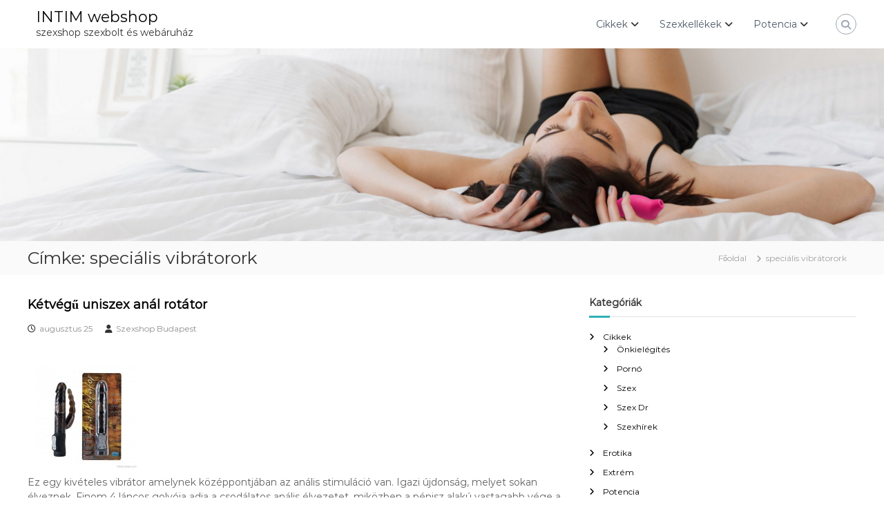

--- FILE ---
content_type: text/html; charset=UTF-8
request_url: https://intimwebshop.net/tag/specialis-vibratorork/
body_size: 14443
content:
<!DOCTYPE html>
<html lang="hu" prefix="og: https://ogp.me/ns#">
<head>
<meta charset="UTF-8">
<meta name="viewport" content="width=device-width, initial-scale=1">
<link rel="profile" href="https://gmpg.org/xfn/11">


<!-- Search Engine Optimization by Rank Math - https://rankmath.com/ -->
<title>speciális vibrátorork - INTIM webshop</title>
<meta name="robots" content="follow, noindex"/>
<meta property="og:locale" content="hu_HU" />
<meta property="og:type" content="article" />
<meta property="og:title" content="speciális vibrátorork - INTIM webshop" />
<meta property="og:url" content="https://intimwebshop.net/tag/specialis-vibratorork/" />
<meta property="og:site_name" content="INTIM webshop" />
<meta name="twitter:card" content="summary_large_image" />
<meta name="twitter:title" content="speciális vibrátorork - INTIM webshop" />
<meta name="twitter:label1" content="Bejegyzések" />
<meta name="twitter:data1" content="1" />
<script type="application/ld+json" class="rank-math-schema">{"@context":"https://schema.org","@graph":[{"@type":"Person","@id":"https://intimwebshop.net/#person","name":"INTIM webshop"},{"@type":"WebSite","@id":"https://intimwebshop.net/#website","url":"https://intimwebshop.net","name":"INTIM webshop","publisher":{"@id":"https://intimwebshop.net/#person"},"inLanguage":"hu"},{"@type":"CollectionPage","@id":"https://intimwebshop.net/tag/specialis-vibratorork/#webpage","url":"https://intimwebshop.net/tag/specialis-vibratorork/","name":"speci\u00e1lis vibr\u00e1torork - INTIM webshop","isPartOf":{"@id":"https://intimwebshop.net/#website"},"inLanguage":"hu"}]}</script>
<!-- /Rank Math WordPress SEO plugin -->

<link rel="alternate" type="application/rss+xml" title="INTIM webshop &raquo; hírcsatorna" href="https://intimwebshop.net/feed/" />
<link rel="alternate" type="application/rss+xml" title="INTIM webshop &raquo; hozzászólás hírcsatorna" href="https://intimwebshop.net/comments/feed/" />
<link rel="alternate" type="application/rss+xml" title="INTIM webshop &raquo; speciális vibrátorork címke hírcsatorna" href="https://intimwebshop.net/tag/specialis-vibratorork/feed/" />
<style id='wp-img-auto-sizes-contain-inline-css' type='text/css'>
img:is([sizes=auto i],[sizes^="auto," i]){contain-intrinsic-size:3000px 1500px}
/*# sourceURL=wp-img-auto-sizes-contain-inline-css */
</style>

<style id='wp-emoji-styles-inline-css' type='text/css'>

	img.wp-smiley, img.emoji {
		display: inline !important;
		border: none !important;
		box-shadow: none !important;
		height: 1em !important;
		width: 1em !important;
		margin: 0 0.07em !important;
		vertical-align: -0.1em !important;
		background: none !important;
		padding: 0 !important;
	}
/*# sourceURL=wp-emoji-styles-inline-css */
</style>
<link rel='stylesheet' id='wp-block-library-css' href='https://intimwebshop.net/wp-includes/css/dist/block-library/style.min.css?ver=6.9' type='text/css' media='all' />
<style id='global-styles-inline-css' type='text/css'>
:root{--wp--preset--aspect-ratio--square: 1;--wp--preset--aspect-ratio--4-3: 4/3;--wp--preset--aspect-ratio--3-4: 3/4;--wp--preset--aspect-ratio--3-2: 3/2;--wp--preset--aspect-ratio--2-3: 2/3;--wp--preset--aspect-ratio--16-9: 16/9;--wp--preset--aspect-ratio--9-16: 9/16;--wp--preset--color--black: #000000;--wp--preset--color--cyan-bluish-gray: #abb8c3;--wp--preset--color--white: #ffffff;--wp--preset--color--pale-pink: #f78da7;--wp--preset--color--vivid-red: #cf2e2e;--wp--preset--color--luminous-vivid-orange: #ff6900;--wp--preset--color--luminous-vivid-amber: #fcb900;--wp--preset--color--light-green-cyan: #7bdcb5;--wp--preset--color--vivid-green-cyan: #00d084;--wp--preset--color--pale-cyan-blue: #8ed1fc;--wp--preset--color--vivid-cyan-blue: #0693e3;--wp--preset--color--vivid-purple: #9b51e0;--wp--preset--gradient--vivid-cyan-blue-to-vivid-purple: linear-gradient(135deg,rgb(6,147,227) 0%,rgb(155,81,224) 100%);--wp--preset--gradient--light-green-cyan-to-vivid-green-cyan: linear-gradient(135deg,rgb(122,220,180) 0%,rgb(0,208,130) 100%);--wp--preset--gradient--luminous-vivid-amber-to-luminous-vivid-orange: linear-gradient(135deg,rgb(252,185,0) 0%,rgb(255,105,0) 100%);--wp--preset--gradient--luminous-vivid-orange-to-vivid-red: linear-gradient(135deg,rgb(255,105,0) 0%,rgb(207,46,46) 100%);--wp--preset--gradient--very-light-gray-to-cyan-bluish-gray: linear-gradient(135deg,rgb(238,238,238) 0%,rgb(169,184,195) 100%);--wp--preset--gradient--cool-to-warm-spectrum: linear-gradient(135deg,rgb(74,234,220) 0%,rgb(151,120,209) 20%,rgb(207,42,186) 40%,rgb(238,44,130) 60%,rgb(251,105,98) 80%,rgb(254,248,76) 100%);--wp--preset--gradient--blush-light-purple: linear-gradient(135deg,rgb(255,206,236) 0%,rgb(152,150,240) 100%);--wp--preset--gradient--blush-bordeaux: linear-gradient(135deg,rgb(254,205,165) 0%,rgb(254,45,45) 50%,rgb(107,0,62) 100%);--wp--preset--gradient--luminous-dusk: linear-gradient(135deg,rgb(255,203,112) 0%,rgb(199,81,192) 50%,rgb(65,88,208) 100%);--wp--preset--gradient--pale-ocean: linear-gradient(135deg,rgb(255,245,203) 0%,rgb(182,227,212) 50%,rgb(51,167,181) 100%);--wp--preset--gradient--electric-grass: linear-gradient(135deg,rgb(202,248,128) 0%,rgb(113,206,126) 100%);--wp--preset--gradient--midnight: linear-gradient(135deg,rgb(2,3,129) 0%,rgb(40,116,252) 100%);--wp--preset--font-size--small: 13px;--wp--preset--font-size--medium: 20px;--wp--preset--font-size--large: 36px;--wp--preset--font-size--x-large: 42px;--wp--preset--spacing--20: 0.44rem;--wp--preset--spacing--30: 0.67rem;--wp--preset--spacing--40: 1rem;--wp--preset--spacing--50: 1.5rem;--wp--preset--spacing--60: 2.25rem;--wp--preset--spacing--70: 3.38rem;--wp--preset--spacing--80: 5.06rem;--wp--preset--shadow--natural: 6px 6px 9px rgba(0, 0, 0, 0.2);--wp--preset--shadow--deep: 12px 12px 50px rgba(0, 0, 0, 0.4);--wp--preset--shadow--sharp: 6px 6px 0px rgba(0, 0, 0, 0.2);--wp--preset--shadow--outlined: 6px 6px 0px -3px rgb(255, 255, 255), 6px 6px rgb(0, 0, 0);--wp--preset--shadow--crisp: 6px 6px 0px rgb(0, 0, 0);}:where(.is-layout-flex){gap: 0.5em;}:where(.is-layout-grid){gap: 0.5em;}body .is-layout-flex{display: flex;}.is-layout-flex{flex-wrap: wrap;align-items: center;}.is-layout-flex > :is(*, div){margin: 0;}body .is-layout-grid{display: grid;}.is-layout-grid > :is(*, div){margin: 0;}:where(.wp-block-columns.is-layout-flex){gap: 2em;}:where(.wp-block-columns.is-layout-grid){gap: 2em;}:where(.wp-block-post-template.is-layout-flex){gap: 1.25em;}:where(.wp-block-post-template.is-layout-grid){gap: 1.25em;}.has-black-color{color: var(--wp--preset--color--black) !important;}.has-cyan-bluish-gray-color{color: var(--wp--preset--color--cyan-bluish-gray) !important;}.has-white-color{color: var(--wp--preset--color--white) !important;}.has-pale-pink-color{color: var(--wp--preset--color--pale-pink) !important;}.has-vivid-red-color{color: var(--wp--preset--color--vivid-red) !important;}.has-luminous-vivid-orange-color{color: var(--wp--preset--color--luminous-vivid-orange) !important;}.has-luminous-vivid-amber-color{color: var(--wp--preset--color--luminous-vivid-amber) !important;}.has-light-green-cyan-color{color: var(--wp--preset--color--light-green-cyan) !important;}.has-vivid-green-cyan-color{color: var(--wp--preset--color--vivid-green-cyan) !important;}.has-pale-cyan-blue-color{color: var(--wp--preset--color--pale-cyan-blue) !important;}.has-vivid-cyan-blue-color{color: var(--wp--preset--color--vivid-cyan-blue) !important;}.has-vivid-purple-color{color: var(--wp--preset--color--vivid-purple) !important;}.has-black-background-color{background-color: var(--wp--preset--color--black) !important;}.has-cyan-bluish-gray-background-color{background-color: var(--wp--preset--color--cyan-bluish-gray) !important;}.has-white-background-color{background-color: var(--wp--preset--color--white) !important;}.has-pale-pink-background-color{background-color: var(--wp--preset--color--pale-pink) !important;}.has-vivid-red-background-color{background-color: var(--wp--preset--color--vivid-red) !important;}.has-luminous-vivid-orange-background-color{background-color: var(--wp--preset--color--luminous-vivid-orange) !important;}.has-luminous-vivid-amber-background-color{background-color: var(--wp--preset--color--luminous-vivid-amber) !important;}.has-light-green-cyan-background-color{background-color: var(--wp--preset--color--light-green-cyan) !important;}.has-vivid-green-cyan-background-color{background-color: var(--wp--preset--color--vivid-green-cyan) !important;}.has-pale-cyan-blue-background-color{background-color: var(--wp--preset--color--pale-cyan-blue) !important;}.has-vivid-cyan-blue-background-color{background-color: var(--wp--preset--color--vivid-cyan-blue) !important;}.has-vivid-purple-background-color{background-color: var(--wp--preset--color--vivid-purple) !important;}.has-black-border-color{border-color: var(--wp--preset--color--black) !important;}.has-cyan-bluish-gray-border-color{border-color: var(--wp--preset--color--cyan-bluish-gray) !important;}.has-white-border-color{border-color: var(--wp--preset--color--white) !important;}.has-pale-pink-border-color{border-color: var(--wp--preset--color--pale-pink) !important;}.has-vivid-red-border-color{border-color: var(--wp--preset--color--vivid-red) !important;}.has-luminous-vivid-orange-border-color{border-color: var(--wp--preset--color--luminous-vivid-orange) !important;}.has-luminous-vivid-amber-border-color{border-color: var(--wp--preset--color--luminous-vivid-amber) !important;}.has-light-green-cyan-border-color{border-color: var(--wp--preset--color--light-green-cyan) !important;}.has-vivid-green-cyan-border-color{border-color: var(--wp--preset--color--vivid-green-cyan) !important;}.has-pale-cyan-blue-border-color{border-color: var(--wp--preset--color--pale-cyan-blue) !important;}.has-vivid-cyan-blue-border-color{border-color: var(--wp--preset--color--vivid-cyan-blue) !important;}.has-vivid-purple-border-color{border-color: var(--wp--preset--color--vivid-purple) !important;}.has-vivid-cyan-blue-to-vivid-purple-gradient-background{background: var(--wp--preset--gradient--vivid-cyan-blue-to-vivid-purple) !important;}.has-light-green-cyan-to-vivid-green-cyan-gradient-background{background: var(--wp--preset--gradient--light-green-cyan-to-vivid-green-cyan) !important;}.has-luminous-vivid-amber-to-luminous-vivid-orange-gradient-background{background: var(--wp--preset--gradient--luminous-vivid-amber-to-luminous-vivid-orange) !important;}.has-luminous-vivid-orange-to-vivid-red-gradient-background{background: var(--wp--preset--gradient--luminous-vivid-orange-to-vivid-red) !important;}.has-very-light-gray-to-cyan-bluish-gray-gradient-background{background: var(--wp--preset--gradient--very-light-gray-to-cyan-bluish-gray) !important;}.has-cool-to-warm-spectrum-gradient-background{background: var(--wp--preset--gradient--cool-to-warm-spectrum) !important;}.has-blush-light-purple-gradient-background{background: var(--wp--preset--gradient--blush-light-purple) !important;}.has-blush-bordeaux-gradient-background{background: var(--wp--preset--gradient--blush-bordeaux) !important;}.has-luminous-dusk-gradient-background{background: var(--wp--preset--gradient--luminous-dusk) !important;}.has-pale-ocean-gradient-background{background: var(--wp--preset--gradient--pale-ocean) !important;}.has-electric-grass-gradient-background{background: var(--wp--preset--gradient--electric-grass) !important;}.has-midnight-gradient-background{background: var(--wp--preset--gradient--midnight) !important;}.has-small-font-size{font-size: var(--wp--preset--font-size--small) !important;}.has-medium-font-size{font-size: var(--wp--preset--font-size--medium) !important;}.has-large-font-size{font-size: var(--wp--preset--font-size--large) !important;}.has-x-large-font-size{font-size: var(--wp--preset--font-size--x-large) !important;}
/*# sourceURL=global-styles-inline-css */
</style>

<style id='classic-theme-styles-inline-css' type='text/css'>
/*! This file is auto-generated */
.wp-block-button__link{color:#fff;background-color:#32373c;border-radius:9999px;box-shadow:none;text-decoration:none;padding:calc(.667em + 2px) calc(1.333em + 2px);font-size:1.125em}.wp-block-file__button{background:#32373c;color:#fff;text-decoration:none}
/*# sourceURL=/wp-includes/css/classic-themes.min.css */
</style>
<link rel='stylesheet' id='font-awesome-4-css' href='https://intimwebshop.net/wp-content/themes/flash/css/v4-shims.min.css?ver=4.7.0' type='text/css' media='all' />
<link rel='stylesheet' id='font-awesome-all-css' href='https://intimwebshop.net/wp-content/themes/flash/css/all.min.css?ver=6.7.2' type='text/css' media='all' />
<link rel='stylesheet' id='font-awesome-solid-css' href='https://intimwebshop.net/wp-content/themes/flash/css/solid.min.css?ver=6.7.2' type='text/css' media='all' />
<link rel='stylesheet' id='font-awesome-regular-css' href='https://intimwebshop.net/wp-content/themes/flash/css/regular.min.css?ver=6.7.2' type='text/css' media='all' />
<link rel='stylesheet' id='font-awesome-brands-css' href='https://intimwebshop.net/wp-content/themes/flash/css/brands.min.css?ver=6.7.2' type='text/css' media='all' />
<link rel='stylesheet' id='flash-style-css' href='https://intimwebshop.net/wp-content/themes/flash/style.css?ver=6.9' type='text/css' media='all' />
<link rel='stylesheet' id='responsive-css' href='https://intimwebshop.net/wp-content/themes/flash/css/responsive.min.css?ver=6.9' type='text/css' media='' />
<script type="text/javascript" src="https://intimwebshop.net/wp-includes/js/jquery/jquery.min.js?ver=3.7.1" id="jquery-core-js"></script>
<script type="text/javascript" src="https://intimwebshop.net/wp-includes/js/jquery/jquery-migrate.min.js?ver=3.4.1" id="jquery-migrate-js"></script>
<link rel="https://api.w.org/" href="https://intimwebshop.net/wp-json/" /><link rel="alternate" title="JSON" type="application/json" href="https://intimwebshop.net/wp-json/wp/v2/tags/14054" /><link rel="EditURI" type="application/rsd+xml" title="RSD" href="https://intimwebshop.net/xmlrpc.php?rsd" />
<meta name="generator" content="WordPress 6.9" />
<link rel="icon" href="https://intimwebshop.net/wp-content/uploads/intim-shop-ikon-150x150.png" sizes="32x32" />
<link rel="icon" href="https://intimwebshop.net/wp-content/uploads/intim-shop-ikon-300x300.png" sizes="192x192" />
<link rel="apple-touch-icon" href="https://intimwebshop.net/wp-content/uploads/intim-shop-ikon-300x300.png" />
<meta name="msapplication-TileImage" content="https://intimwebshop.net/wp-content/uploads/intim-shop-ikon-300x300.png" />
<style id="kirki-inline-styles">body{font-family:Montserrat;font-weight:400;}/* cyrillic-ext */
@font-face {
  font-family: 'Montserrat';
  font-style: normal;
  font-weight: 400;
  font-display: swap;
  src: url(https://intimwebshop.net/wp-content/fonts/montserrat/font) format('woff');
  unicode-range: U+0460-052F, U+1C80-1C8A, U+20B4, U+2DE0-2DFF, U+A640-A69F, U+FE2E-FE2F;
}
/* cyrillic */
@font-face {
  font-family: 'Montserrat';
  font-style: normal;
  font-weight: 400;
  font-display: swap;
  src: url(https://intimwebshop.net/wp-content/fonts/montserrat/font) format('woff');
  unicode-range: U+0301, U+0400-045F, U+0490-0491, U+04B0-04B1, U+2116;
}
/* vietnamese */
@font-face {
  font-family: 'Montserrat';
  font-style: normal;
  font-weight: 400;
  font-display: swap;
  src: url(https://intimwebshop.net/wp-content/fonts/montserrat/font) format('woff');
  unicode-range: U+0102-0103, U+0110-0111, U+0128-0129, U+0168-0169, U+01A0-01A1, U+01AF-01B0, U+0300-0301, U+0303-0304, U+0308-0309, U+0323, U+0329, U+1EA0-1EF9, U+20AB;
}
/* latin-ext */
@font-face {
  font-family: 'Montserrat';
  font-style: normal;
  font-weight: 400;
  font-display: swap;
  src: url(https://intimwebshop.net/wp-content/fonts/montserrat/font) format('woff');
  unicode-range: U+0100-02BA, U+02BD-02C5, U+02C7-02CC, U+02CE-02D7, U+02DD-02FF, U+0304, U+0308, U+0329, U+1D00-1DBF, U+1E00-1E9F, U+1EF2-1EFF, U+2020, U+20A0-20AB, U+20AD-20C0, U+2113, U+2C60-2C7F, U+A720-A7FF;
}
/* latin */
@font-face {
  font-family: 'Montserrat';
  font-style: normal;
  font-weight: 400;
  font-display: swap;
  src: url(https://intimwebshop.net/wp-content/fonts/montserrat/font) format('woff');
  unicode-range: U+0000-00FF, U+0131, U+0152-0153, U+02BB-02BC, U+02C6, U+02DA, U+02DC, U+0304, U+0308, U+0329, U+2000-206F, U+20AC, U+2122, U+2191, U+2193, U+2212, U+2215, U+FEFF, U+FFFD;
}/* cyrillic-ext */
@font-face {
  font-family: 'Montserrat';
  font-style: normal;
  font-weight: 400;
  font-display: swap;
  src: url(https://intimwebshop.net/wp-content/fonts/montserrat/font) format('woff');
  unicode-range: U+0460-052F, U+1C80-1C8A, U+20B4, U+2DE0-2DFF, U+A640-A69F, U+FE2E-FE2F;
}
/* cyrillic */
@font-face {
  font-family: 'Montserrat';
  font-style: normal;
  font-weight: 400;
  font-display: swap;
  src: url(https://intimwebshop.net/wp-content/fonts/montserrat/font) format('woff');
  unicode-range: U+0301, U+0400-045F, U+0490-0491, U+04B0-04B1, U+2116;
}
/* vietnamese */
@font-face {
  font-family: 'Montserrat';
  font-style: normal;
  font-weight: 400;
  font-display: swap;
  src: url(https://intimwebshop.net/wp-content/fonts/montserrat/font) format('woff');
  unicode-range: U+0102-0103, U+0110-0111, U+0128-0129, U+0168-0169, U+01A0-01A1, U+01AF-01B0, U+0300-0301, U+0303-0304, U+0308-0309, U+0323, U+0329, U+1EA0-1EF9, U+20AB;
}
/* latin-ext */
@font-face {
  font-family: 'Montserrat';
  font-style: normal;
  font-weight: 400;
  font-display: swap;
  src: url(https://intimwebshop.net/wp-content/fonts/montserrat/font) format('woff');
  unicode-range: U+0100-02BA, U+02BD-02C5, U+02C7-02CC, U+02CE-02D7, U+02DD-02FF, U+0304, U+0308, U+0329, U+1D00-1DBF, U+1E00-1E9F, U+1EF2-1EFF, U+2020, U+20A0-20AB, U+20AD-20C0, U+2113, U+2C60-2C7F, U+A720-A7FF;
}
/* latin */
@font-face {
  font-family: 'Montserrat';
  font-style: normal;
  font-weight: 400;
  font-display: swap;
  src: url(https://intimwebshop.net/wp-content/fonts/montserrat/font) format('woff');
  unicode-range: U+0000-00FF, U+0131, U+0152-0153, U+02BB-02BC, U+02C6, U+02DA, U+02DC, U+0304, U+0308, U+0329, U+2000-206F, U+20AC, U+2122, U+2191, U+2193, U+2212, U+2215, U+FEFF, U+FFFD;
}/* cyrillic-ext */
@font-face {
  font-family: 'Montserrat';
  font-style: normal;
  font-weight: 400;
  font-display: swap;
  src: url(https://intimwebshop.net/wp-content/fonts/montserrat/font) format('woff');
  unicode-range: U+0460-052F, U+1C80-1C8A, U+20B4, U+2DE0-2DFF, U+A640-A69F, U+FE2E-FE2F;
}
/* cyrillic */
@font-face {
  font-family: 'Montserrat';
  font-style: normal;
  font-weight: 400;
  font-display: swap;
  src: url(https://intimwebshop.net/wp-content/fonts/montserrat/font) format('woff');
  unicode-range: U+0301, U+0400-045F, U+0490-0491, U+04B0-04B1, U+2116;
}
/* vietnamese */
@font-face {
  font-family: 'Montserrat';
  font-style: normal;
  font-weight: 400;
  font-display: swap;
  src: url(https://intimwebshop.net/wp-content/fonts/montserrat/font) format('woff');
  unicode-range: U+0102-0103, U+0110-0111, U+0128-0129, U+0168-0169, U+01A0-01A1, U+01AF-01B0, U+0300-0301, U+0303-0304, U+0308-0309, U+0323, U+0329, U+1EA0-1EF9, U+20AB;
}
/* latin-ext */
@font-face {
  font-family: 'Montserrat';
  font-style: normal;
  font-weight: 400;
  font-display: swap;
  src: url(https://intimwebshop.net/wp-content/fonts/montserrat/font) format('woff');
  unicode-range: U+0100-02BA, U+02BD-02C5, U+02C7-02CC, U+02CE-02D7, U+02DD-02FF, U+0304, U+0308, U+0329, U+1D00-1DBF, U+1E00-1E9F, U+1EF2-1EFF, U+2020, U+20A0-20AB, U+20AD-20C0, U+2113, U+2C60-2C7F, U+A720-A7FF;
}
/* latin */
@font-face {
  font-family: 'Montserrat';
  font-style: normal;
  font-weight: 400;
  font-display: swap;
  src: url(https://intimwebshop.net/wp-content/fonts/montserrat/font) format('woff');
  unicode-range: U+0000-00FF, U+0131, U+0152-0153, U+02BB-02BC, U+02C6, U+02DA, U+02DC, U+0304, U+0308, U+0329, U+2000-206F, U+20AC, U+2122, U+2191, U+2193, U+2212, U+2215, U+FEFF, U+FFFD;
}</style></head>

<body class="archive tag tag-specialis-vibratorork tag-14054 wp-embed-responsive wp-theme-flash group-blog hfeed left-logo-right-menu right-sidebar classic-layout">


<div id="preloader-background">
	<div id="spinners">
		<div id="preloader">
			<span></span>
			<span></span>
			<span></span>
			<span></span>
			<span></span>
		</div>
	</div>
</div>


<div id="page" class="site">
	<a class="skip-link screen-reader-text" href="#content">Ugrás a tartalomra</a>

	
	<header id="masthead" class="site-header" role="banner">
		
		<div class="header-bottom">
			<div class="tg-container">

				<div class="logo">
					
					<div class="logo-text site-branding">
													<p class="site-title"><a href="https://intimwebshop.net/" rel="home">INTIM webshop</a></p>
													<p class="site-description">szexshop szexbolt és webáruház</p>
											</div>
				</div>
				<div class="site-navigation-wrapper">
					<nav id="site-navigation" class="main-navigation" role="navigation">
						<div class="menu-toggle">
							<i class="fa fa-bars"></i>
						</div>
						<div class="menu-ujmenu-container"><ul id="primary-menu" class="menu"><li id="menu-item-1247488" class="menu-item menu-item-type-taxonomy menu-item-object-category menu-item-has-children menu-item-1247488"><a href="https://intimwebshop.net/category/cikkek-hirek/">Cikkek</a>
<ul class="sub-menu">
	<li id="menu-item-1247501" class="menu-item menu-item-type-custom menu-item-object-custom menu-item-1247501"><a href="https://intimwebshop.net/category/cikkek-hirek/szexhir/">Szexhírek</a></li>
	<li id="menu-item-1247502" class="menu-item menu-item-type-custom menu-item-object-custom menu-item-1247502"><a href="https://intimwebshop.net/category/cikkek-hirek/szex-dr/">Szex Dr</a></li>
	<li id="menu-item-1247503" class="menu-item menu-item-type-custom menu-item-object-custom menu-item-1247503"><a href="https://intimwebshop.net/category/cikkek-hirek/szex-porno/">Szex</a></li>
	<li id="menu-item-1247504" class="menu-item menu-item-type-custom menu-item-object-custom menu-item-1247504"><a href="https://intimwebshop.net/category/cikkek-hirek/porno/">Pornó</a></li>
</ul>
</li>
<li id="menu-item-1247489" class="menu-item menu-item-type-taxonomy menu-item-object-category menu-item-has-children menu-item-1247489"><a href="https://intimwebshop.net/category/szexkellekek/">Szexkellékek</a>
<ul class="sub-menu">
	<li id="menu-item-1247490" class="menu-item menu-item-type-taxonomy menu-item-object-category menu-item-1247490"><a href="https://intimwebshop.net/category/szexkellekek/popsi-izgatok/">Popsi izgatók</a></li>
	<li id="menu-item-1247491" class="menu-item menu-item-type-taxonomy menu-item-object-category menu-item-1247491"><a href="https://intimwebshop.net/category/szexkellekek/sikosito-2/">Sikosító</a></li>
	<li id="menu-item-1247492" class="menu-item menu-item-type-taxonomy menu-item-object-category menu-item-1247492"><a href="https://intimwebshop.net/category/szexkellekek/szado-mazo/">Szadó mazó</a></li>
	<li id="menu-item-1247493" class="menu-item menu-item-type-taxonomy menu-item-object-category menu-item-1247493"><a href="https://intimwebshop.net/category/szexkellekek/szex-baba/">Szexbaba</a></li>
	<li id="menu-item-1247494" class="menu-item menu-item-type-taxonomy menu-item-object-category menu-item-1247494"><a href="https://intimwebshop.net/category/szexkellekek/szexi-ruhak-2/">Szexi ruhák</a></li>
	<li id="menu-item-1247495" class="menu-item menu-item-type-taxonomy menu-item-object-category menu-item-1247495"><a href="https://intimwebshop.net/category/szexkellekek/vaginak-2/">Vaginák</a></li>
	<li id="menu-item-1247496" class="menu-item menu-item-type-taxonomy menu-item-object-category menu-item-1247496"><a href="https://intimwebshop.net/category/szexkellekek/vibratorok-dildok/">Vibrátorok</a></li>
</ul>
</li>
<li id="menu-item-1247497" class="menu-item menu-item-type-taxonomy menu-item-object-category menu-item-has-children menu-item-1247497"><a href="https://intimwebshop.net/category/potencia-2/">Potencia</a>
<ul class="sub-menu">
	<li id="menu-item-1247499" class="menu-item menu-item-type-taxonomy menu-item-object-category menu-item-1247499"><a href="https://intimwebshop.net/category/potencia-2/potencianovelok-2/">Potencianövelők</a></li>
	<li id="menu-item-1247500" class="menu-item menu-item-type-taxonomy menu-item-object-category menu-item-1247500"><a href="https://intimwebshop.net/category/potencia-2/vakumpumpak/">Vákumpumpák</a></li>
</ul>
</li>
</ul></div>					</nav><!-- #site-navigation -->

					
									</div>

				<div class="header-action-container">
					
										<div class="search-wrap">
						<div class="search-icon">
							<i class="fa fa-search"></i>
						</div>
						<div class="search-box">
							
<form role="search" method="get" class="searchform" action="https://intimwebshop.net/">
	<label>
		<span class="screen-reader-text">Keresés:</span>
		<input type="search" class="search-field" placeholder="Keresés &hellip;" value="" name="s" />
	</label>
	<button type="submit" class="search-submit btn search-btn"><span class="screen-reader-text">Keresés</span><i class="fa fa-search"></i></button>
</form>
						</div>
					</div>
									</div>
			</div>
		</div>
	</header><!-- #masthead -->

	
	<div id="wp-custom-header" class="wp-custom-header"><img src="https://intimwebshop.net/wp-content/uploads/2021/04/intim-webshop-1.jpg" width="1286" height="280" alt="" srcset="https://intimwebshop.net/wp-content/uploads/2021/04/intim-webshop-1.jpg 1286w, https://intimwebshop.net/wp-content/uploads/2021/04/intim-webshop-1-625x136.jpg 625w, https://intimwebshop.net/wp-content/uploads/2021/04/intim-webshop-1-768x167.jpg 768w" sizes="(max-width: 1286px) 100vw, 1286px" decoding="async" fetchpriority="high" /></div>
		<nav id="flash-breadcrumbs" class="breadcrumb-trail breadcrumbs">
		<div class="tg-container">
			<h1 class="trail-title">Címke: <span>speciális vibrátorork</span></h1>			<ul class="trail-items"><li class="trail-item trail-begin"><a class="trail-home" href="https://intimwebshop.net" title="Főoldal"><span>Főoldal</span></a></li><li class="trail-item"><span>speciális vibrátorork</span></li></ul>		</div>
	</nav>
	
	
	<div id="content" class="site-content">
		<div class="tg-container">

	
	<div id="primary" class="content-area">
		<main id="main" class="site-main" role="main">

		
			
<article id="post-1236029" class="post-1236029 post type-post status-publish format-standard hentry tag-anal-special tag-analis tag-analis-gyongysor tag-forgofejes tag-forgofejes-vibrator tag-gyongyos-vibrator tag-intimcenter tag-kenyezteto tag-ketvegu tag-sex-shop tag-specialis-vibratorork tag-szexshop-budapest tag-szexuzlet tag-tobb-funkcios tag-vaginalis tag-vibratorok_2 tag-zseles">

	
		
	<div class="entry-content-block">
		<header class="entry-header">
			<h2 class="entry-title"><a href="https://intimwebshop.net/ketvegu-uniszex-anal-rotator/" rel="bookmark">Kétvégű uniszex anál rotátor</a></h2>		</header><!-- .entry-header -->

				<div class="entry-meta">
			<span class="entry-date"><i class="fa fa-clock-o"></i><a href="https://intimwebshop.net/ketvegu-uniszex-anal-rotator/" rel="bookmark"><time class="date published updated" datetime="2013-08-25T10:58:05+02:00">augusztus 25</time></a></span><span class="entry-author vcard author"> <i class="fa fa-user"></i><a class="url fn n" href="https://intimwebshop.net/author/szexshop-budapest/">Szexshop Budapest</a></span>		</div><!-- .entry-meta -->
		
		<div class="entry-content">
							<div>
    <a rel="K&eacute;tv&eacute;g&#369; uniszex an&aacute;l rot&aacute;tor" href="http://intimcenter.com/wp-content/uploads/2013/08/ketvegu_uniszex_anal_rotator.jpg"><br />
            <img decoding="async" alt="K&eacute;tv&eacute;g&#369; uniszex an&aacute;l rot&aacute;tor" title="K&eacute;tv&eacute;g&#369; uniszex an&aacute;l rot&aacute;tor" src="http://intimcenter.com/wp-content/uploads/2013/08/ketvegu_uniszex_anal_rotator-150x150.jpg"></a>
    </div>
<p>Ez egy kiv&eacute;teles vibr&aacute;tor amelynek k&ouml;z&eacute;ppontj&aacute;ban az an&aacute;lis stimul&aacute;ci&oacute; van. Igazi &uacute;jdons&aacute;g, melyet sokan &eacute;lveznek. Finom 4 l&aacute;ncos goly&oacute;ja adja a csod&aacute;latos an&aacute;lis &eacute;lvezetet, mik&ouml;zben a p&eacute;nisz alak&uacute; vastagabb v&eacute;ge a vagin&aacute;t, csikl&oacute;t is izgathatja. Profik sz&aacute;m&aacute;ra mindk&eacute;t v&eacute;g behelyezhet&#337; h&aacute;tulr&oacute;l. A motor be van &eacute;p&iacute;tve a goly&oacute;s izgat&oacute; alj&aacute;ba is, a forg&oacute; gy&#369;r&#369;k pedig [&hellip;] Term&eacute;k c&iacute;mk&eacute;k: <a href="http://intimcenter.com/cimke/anal-special/" rel="tag">anal special</a>, <a href="http://intimcenter.com/cimke/analis/" rel="tag">an&aacute;lis</a>, <a href="http://intimcenter.com/cimke/analis-gyongysor/" rel="tag">an&aacute;lis gy&ouml;ngysor</a>, <a href="http://intimcenter.com/cimke/forgofejes/" rel="tag">forg&oacute;fejes</a>, <a href="http://intimcenter.com/cimke/forgofejes-vibrator/" rel="tag">forg&oacute;fejes vibr&aacute;tor</a>, <a href="http://intimcenter.com/cimke/gyongyos-vibrator/" rel="tag">gy&ouml;ngy&ouml;s vibr&aacute;tor</a>, <a href="http://intimcenter.com/cimke/intimcenter/" rel="tag">intimcenter</a>, <a href="http://intimcenter.com/cimke/kenyezteto/" rel="tag">k&eacute;nyeztet&#337;</a>, <a href="http://intimcenter.com/cimke/ketvegu/" rel="tag">k&eacute;tv&eacute;g&#369;</a>, <a href="http://intimcenter.com/cimke/sex-shop-2/" rel="tag">sex shop</a>, <a href="http://intimcenter.com/cimke/specialis-vibratorork/" rel="tag">speci&aacute;lis vibr&aacute;torork</a>, <a href="http://intimcenter.com/cimke/szexshop-budapest/" rel="tag">szexshop budapest</a>, <a href="http://intimcenter.com/cimke/szexuzlet/" rel="tag">szex&uuml;zlet</a>, <a href="http://intimcenter.com/cimke/tobb-funkcios/" rel="tag">t&ouml;bb funkci&oacute;s</a>, <a href="http://intimcenter.com/cimke/vaginalis/" rel="tag">vagin&aacute;lis</a>, <a href="http://intimcenter.com/cimke/vibratorok-2/" rel="tag">vibr&aacute;torok</a>, <a href="http://intimcenter.com/cimke/zseles/" rel="tag">zsel&eacute;s</a></p>
								</div><!-- .entry-content -->

		<footer class="entry-footer">
			<span class="cat-links"><i class="fa fa-folder-open"></i> Egyéb </span><span class="tags-links"><i class="fa fa-tags"></i> <a href="https://intimwebshop.net/tag/anal-special/" rel="tag">anal special</a>, <a href="https://intimwebshop.net/tag/analis/" rel="tag">anális</a>, <a href="https://intimwebshop.net/tag/analis-gyongysor/" rel="tag">anális gyöngysor</a>, <a href="https://intimwebshop.net/tag/forgofejes/" rel="tag">forgófejes</a>, <a href="https://intimwebshop.net/tag/forgofejes-vibrator/" rel="tag">forgófejes vibrátor</a>, <a href="https://intimwebshop.net/tag/gyongyos-vibrator/" rel="tag">gyöngyös vibrátor</a>, <a href="https://intimwebshop.net/tag/intimcenter/" rel="tag">intimcenter</a>, <a href="https://intimwebshop.net/tag/kenyezteto/" rel="tag">kényeztető</a>, <a href="https://intimwebshop.net/tag/ketvegu/" rel="tag">kétvégű</a>, <a href="https://intimwebshop.net/tag/sex-shop/" rel="tag">sex-shop</a>, <a href="https://intimwebshop.net/tag/specialis-vibratorork/" rel="tag">speciális vibrátorork</a>, <a href="https://intimwebshop.net/tag/szexshop-budapest/" rel="tag">szexshop budapest</a>, <a href="https://intimwebshop.net/tag/szexuzlet/" rel="tag">szexüzlet</a>, <a href="https://intimwebshop.net/tag/tobb-funkcios/" rel="tag">több funkciós</a>, <a href="https://intimwebshop.net/tag/vaginalis/" rel="tag">vaginális</a>, <a href="https://intimwebshop.net/tag/vibratorok_2/" rel="tag">vibrátorok</a>, <a href="https://intimwebshop.net/tag/zseles/" rel="tag">zselés</a> </span>		</footer><!-- .entry-footer -->
	</div>

	
</article><!-- #post-## -->

		</main><!-- #main -->
	</div><!-- #primary -->

	
	<aside id="secondary" class="widget-area" role="complementary">

	
	<section id="categories-4" class="widget widget_categories"><h3 class="widget-title">Kategóriák</h3>
			<ul>
					<li class="cat-item cat-item-9603"><a href="https://intimwebshop.net/category/cikkek-hirek/">Cikkek</a>
<ul class='children'>
	<li class="cat-item cat-item-20202"><a href="https://intimwebshop.net/category/cikkek-hirek/onkielegites/">Önkielégítés</a>
</li>
	<li class="cat-item cat-item-47"><a href="https://intimwebshop.net/category/cikkek-hirek/porno/">Pornó</a>
</li>
	<li class="cat-item cat-item-48"><a href="https://intimwebshop.net/category/cikkek-hirek/szex-porno/">Szex</a>
</li>
	<li class="cat-item cat-item-49"><a href="https://intimwebshop.net/category/cikkek-hirek/szex-dr/">Szex Dr</a>
</li>
	<li class="cat-item cat-item-50"><a href="https://intimwebshop.net/category/cikkek-hirek/szexhir/">Szexhírek</a>
</li>
</ul>
</li>
	<li class="cat-item cat-item-20563"><a href="https://intimwebshop.net/category/erotika/">Erotika</a>
</li>
	<li class="cat-item cat-item-20559"><a href="https://intimwebshop.net/category/extrem/">Extrém</a>
</li>
	<li class="cat-item cat-item-10929"><a href="https://intimwebshop.net/category/potencia-2/">Potencia</a>
<ul class='children'>
	<li class="cat-item cat-item-9645"><a href="https://intimwebshop.net/category/potencia-2/potenciagyuru/">Potenciagyűrű</a>
</li>
	<li class="cat-item cat-item-10359"><a href="https://intimwebshop.net/category/potencia-2/potencianovelok-2/">Potencianövelők</a>
</li>
	<li class="cat-item cat-item-9598"><a href="https://intimwebshop.net/category/potencia-2/vakumpumpak/">Vákumpumpák</a>
</li>
</ul>
</li>
	<li class="cat-item cat-item-20557"><a href="https://intimwebshop.net/category/szex_porno/">Szex</a>
</li>
	<li class="cat-item cat-item-10590"><a href="https://intimwebshop.net/category/szexkellekek/">Szexkellékek</a>
<ul class='children'>
	<li class="cat-item cat-item-17231"><a href="https://intimwebshop.net/category/szexkellekek/anal-eszkozok/">Anál eszközök</a>
</li>
	<li class="cat-item cat-item-9593"><a href="https://intimwebshop.net/category/szexkellekek/dildok-vibratorok/">Dildók</a>
</li>
	<li class="cat-item cat-item-9681"><a href="https://intimwebshop.net/category/szexkellekek/jatekok/">Játékok</a>
</li>
	<li class="cat-item cat-item-9680"><a href="https://intimwebshop.net/category/szexkellekek/maszturbatorok/">Maszturbátorok</a>
</li>
	<li class="cat-item cat-item-9610"><a href="https://intimwebshop.net/category/szexkellekek/popsi-izgatok/">Popsi izgatók</a>
</li>
	<li class="cat-item cat-item-9724"><a href="https://intimwebshop.net/category/szexkellekek/sikosito-2/">Sikosító</a>
</li>
	<li class="cat-item cat-item-17230"><a href="https://intimwebshop.net/category/szexkellekek/szado-mazo/">Szadó mazó</a>
</li>
	<li class="cat-item cat-item-9624"><a href="https://intimwebshop.net/category/szexkellekek/szex-baba/">Szexbaba</a>
</li>
	<li class="cat-item cat-item-9738"><a href="https://intimwebshop.net/category/szexkellekek/szexi-ruhak-2/">Szexi ruhák</a>
</li>
	<li class="cat-item cat-item-10145"><a href="https://intimwebshop.net/category/szexkellekek/vaginak-2/">Vaginák</a>
</li>
	<li class="cat-item cat-item-9589"><a href="https://intimwebshop.net/category/szexkellekek/vibratorok-dildok/">Vibrátorok</a>
</li>
</ul>
</li>
	<li class="cat-item cat-item-20048"><a href="https://intimwebshop.net/category/szexpatika/">Szexpatika</a>
<ul class='children'>
	<li class="cat-item cat-item-20132"><a href="https://intimwebshop.net/category/szexpatika/szilikonbazisu-sikositok/">Szilikonbázisú síkosítók</a>
</li>
	<li class="cat-item cat-item-20128"><a href="https://intimwebshop.net/category/szexpatika/vegyesbazisu-sikositok/">Vegyesbázisú síkosítók</a>
</li>
</ul>
</li>
	<li class="cat-item cat-item-20545"><a href="https://intimwebshop.net/category/szexshop/">Szexshop</a>
</li>
	<li class="cat-item cat-item-20052"><a href="https://intimwebshop.net/category/vibrator/">Vibrátorok</a>
<ul class='children'>
	<li class="cat-item cat-item-20068"><a href="https://intimwebshop.net/category/vibrator/csikloizgatok/">Csiklóizgatók</a>
</li>
	<li class="cat-item cat-item-20051"><a href="https://intimwebshop.net/category/vibrator/exkluziv-vibratorok/">Exkluzív vibrátorok</a>
</li>
	<li class="cat-item cat-item-20079"><a href="https://intimwebshop.net/category/vibrator/mini-vibratorok/">Mini vibrátorok</a>
</li>
	<li class="cat-item cat-item-20074"><a href="https://intimwebshop.net/category/vibrator/realisztikus-vibratorok/">Realisztikus vibrátorok</a>
</li>
	<li class="cat-item cat-item-20067"><a href="https://intimwebshop.net/category/vibrator/rudvibratorok/">Rúdvibrátorok</a>
</li>
	<li class="cat-item cat-item-20090"><a href="https://intimwebshop.net/category/vibrator/specialis-tudasu-vibratorok/">Speciális tudású vibrátorok</a>
</li>
	<li class="cat-item cat-item-20075"><a href="https://intimwebshop.net/category/vibrator/tojas-vibratorok/">Tojás vibrátorok</a>
</li>
	<li class="cat-item cat-item-20063"><a href="https://intimwebshop.net/category/vibrator/zseles-szilikonos-vibratorok/">Zselés, szilikonos vibrátorok</a>
</li>
</ul>
</li>
	<li class="cat-item cat-item-54"><a href="https://intimwebshop.net/category/videok/">Videók</a>
</li>
	<li class="cat-item cat-item-20535"><a href="https://intimwebshop.net/category/webshop/">Webshop</a>
<ul class='children'>
	<li class="cat-item cat-item-20064"><a href="https://intimwebshop.net/category/webshop/analis-eszkozok/">Anális eszközök</a>
	<ul class='children'>
	<li class="cat-item cat-item-20107"><a href="https://intimwebshop.net/category/webshop/analis-eszkozok/anal-golyok-fuzerek/">Anál golyók, füzérek</a>
</li>
	<li class="cat-item cat-item-20066"><a href="https://intimwebshop.net/category/webshop/analis-eszkozok/analis-eszkozok-vibrator-nelkul/">Anális eszközök vibrátor nélkül</a>
</li>
	<li class="cat-item cat-item-20077"><a href="https://intimwebshop.net/category/webshop/analis-eszkozok/vibratoros-analis-eszkozok/">Vibrátoros anális eszközök</a>
</li>
	</ul>
</li>
	<li class="cat-item cat-item-20040"><a href="https://intimwebshop.net/category/webshop/bdsm/">BDSM</a>
	<ul class='children'>
	<li class="cat-item cat-item-20130"><a href="https://intimwebshop.net/category/webshop/bdsm/szajgolyok-peckek/">Szájgolyók peckek</a>
</li>
	</ul>
</li>
	<li class="cat-item cat-item-20097"><a href="https://intimwebshop.net/category/webshop/bilincsek/">Bilincsek</a>
</li>
	<li class="cat-item cat-item-20134"><a href="https://intimwebshop.net/category/webshop/bodyk-fuzok/">Bodyk fűzők</a>
</li>
	<li class="cat-item cat-item-20056"><a href="https://intimwebshop.net/category/webshop/cicaruhak/">Cicaruhák</a>
</li>
	<li class="cat-item cat-item-20122"><a href="https://intimwebshop.net/category/webshop/drogeria-egyeb-termekek/">Drogéria egyéb termékek</a>
</li>
	<li class="cat-item cat-item-17201"><a href="https://intimwebshop.net/category/webshop/dvd-filmek/">DVD filmek</a>
</li>
	<li class="cat-item cat-item-20091"><a href="https://intimwebshop.net/category/webshop/exkluziv-dildok/">Exkluzív dildók</a>
</li>
	<li class="cat-item cat-item-20042"><a href="https://intimwebshop.net/category/webshop/fehernemuk/">Fehérneműk</a>
</li>
	<li class="cat-item cat-item-20082"><a href="https://intimwebshop.net/category/webshop/felcsatolhato-eszkozok/">Felcsatolható eszközök</a>
</li>
	<li class="cat-item cat-item-20120"><a href="https://intimwebshop.net/category/webshop/fenekdugok-tagitok/">Fenékdugók tágítók</a>
</li>
	<li class="cat-item cat-item-20071"><a href="https://intimwebshop.net/category/webshop/ferfi-vagyfokozok/">Férfi vágyfokozók</a>
	<ul class='children'>
	<li class="cat-item cat-item-20099"><a href="https://intimwebshop.net/category/webshop/ferfi-vagyfokozok/top-potencianovelok/">Top potencianövelők</a>
</li>
	</ul>
</li>
	<li class="cat-item cat-item-20045"><a href="https://intimwebshop.net/category/webshop/ferfiak/">Férfiaknak</a>
	<ul class='children'>
	<li class="cat-item cat-item-20083"><a href="https://intimwebshop.net/category/webshop/ferfiak/penisz-mandzsettak/">Pénisz mandzsetták</a>
</li>
	<li class="cat-item cat-item-20046"><a href="https://intimwebshop.net/category/webshop/ferfiak/peniszgyuruk/">Péniszgyűrűk</a>
</li>
	<li class="cat-item cat-item-20110"><a href="https://intimwebshop.net/category/webshop/ferfiak/peniszhosszabbitok/">Péniszhosszabbítók</a>
</li>
	<li class="cat-item cat-item-20106"><a href="https://intimwebshop.net/category/webshop/ferfiak/penisznovelok/">Pénisznövelők</a>
</li>
	<li class="cat-item cat-item-20070"><a href="https://intimwebshop.net/category/webshop/ferfiak/peniszpumpak/">Péniszpumpák</a>
</li>
	<li class="cat-item cat-item-20096"><a href="https://intimwebshop.net/category/webshop/ferfiak/prosztata-izgatok/">Prosztata izgatók</a>
</li>
	<li class="cat-item cat-item-20118"><a href="https://intimwebshop.net/category/webshop/ferfiak/ruhak-ferfiaknak/">Ruhák férfiaknak</a>
</li>
	<li class="cat-item cat-item-20053"><a href="https://intimwebshop.net/category/webshop/ferfiak/szexbabak/">Szexbabák</a>
</li>
	<li class="cat-item cat-item-20088"><a href="https://intimwebshop.net/category/webshop/ferfiak/vibrator-nelkuli-maszturbatorok/">Vibrátor nélküli maszturbátorok</a>
</li>
	<li class="cat-item cat-item-20093"><a href="https://intimwebshop.net/category/webshop/ferfiak/vibratoros-maszturbatorok/">Vibrátoros maszturbátorok</a>
</li>
	</ul>
</li>
	<li class="cat-item cat-item-20085"><a href="https://intimwebshop.net/category/webshop/g-pontos-vibratorok/">G-pontos vibrátorok</a>
</li>
	<li class="cat-item cat-item-20057"><a href="https://intimwebshop.net/category/webshop/gesagolyok/">Gésagolyók</a>
</li>
	<li class="cat-item cat-item-20043"><a href="https://intimwebshop.net/category/webshop/harisnyak/">Harisnyák</a>
</li>
	<li class="cat-item cat-item-20108"><a href="https://intimwebshop.net/category/webshop/intim-higienia/">Intim higiénia</a>
</li>
	<li class="cat-item cat-item-20069"><a href="https://intimwebshop.net/category/webshop/intim-keszletek/">Intim készletek</a>
</li>
	<li class="cat-item cat-item-20086"><a href="https://intimwebshop.net/category/webshop/jatekok-tarsasjatekok/">Játékok társasjátékok</a>
</li>
	<li class="cat-item cat-item-20126"><a href="https://intimwebshop.net/category/webshop/keszletek-bdsm/">Készletek BDSM</a>
</li>
	<li class="cat-item cat-item-20076"><a href="https://intimwebshop.net/category/webshop/ketvegu-dildo/">Kétvégű dildó</a>
</li>
	<li class="cat-item cat-item-20049"><a href="https://intimwebshop.net/category/webshop/kiegeszitok/">Kiegészítők</a>
</li>
	<li class="cat-item cat-item-20073"><a href="https://intimwebshop.net/category/webshop/kotozok/">Kötözők</a>
</li>
	<li class="cat-item cat-item-20095"><a href="https://intimwebshop.net/category/webshop/kremek-sprayk/">Krémek, sprayk</a>
</li>
	<li class="cat-item cat-item-20061"><a href="https://intimwebshop.net/category/webshop/egyeb/">Különleges</a>
</li>
	<li class="cat-item cat-item-20098"><a href="https://intimwebshop.net/category/webshop/letapaszthato-vibratorok/">Letapasztható vibrátorok</a>
</li>
	<li class="cat-item cat-item-20112"><a href="https://intimwebshop.net/category/webshop/masszirozok/">Masszírozók</a>
</li>
	<li class="cat-item cat-item-20041"><a href="https://intimwebshop.net/category/webshop/maszkok/">Maszkok</a>
</li>
	<li class="cat-item cat-item-20094"><a href="https://intimwebshop.net/category/webshop/mellcsipeszek/">Mellcsipeszek</a>
</li>
	<li class="cat-item cat-item-20103"><a href="https://intimwebshop.net/category/webshop/noi-pumpak/">Női pumpák</a>
</li>
	<li class="cat-item cat-item-20101"><a href="https://intimwebshop.net/category/webshop/noi-vagyfokozok/">Női vágyfokozók</a>
</li>
	<li class="cat-item cat-item-20044"><a href="https://intimwebshop.net/category/webshop/nok/">Nőknek</a>
	<ul class='children'>
	<li class="cat-item cat-item-20105"><a href="https://intimwebshop.net/category/webshop/nok/pillangok/">Pillangók</a>
</li>
	<li class="cat-item cat-item-20124"><a href="https://intimwebshop.net/category/webshop/nok/szettek-bugyik/">Szettek bugyik</a>
</li>
	<li class="cat-item cat-item-20050"><a href="https://intimwebshop.net/category/webshop/nok/szexi-jelmezek/">Szexi jelmezek</a>
</li>
	<li class="cat-item cat-item-20060"><a href="https://intimwebshop.net/category/webshop/nok/szexi-ruhak/">Szexi ruhák</a>
</li>
	</ul>
</li>
	<li class="cat-item cat-item-20047"><a href="https://intimwebshop.net/category/webshop/ovszerek/">Óvszerek</a>
</li>
	<li class="cat-item cat-item-20092"><a href="https://intimwebshop.net/category/webshop/parfumok/">Parfümök</a>
</li>
	<li class="cat-item cat-item-20113"><a href="https://intimwebshop.net/category/webshop/paroknak-serkentok/">Pároknak serkentők</a>
</li>
	<li class="cat-item cat-item-20062"><a href="https://intimwebshop.net/category/webshop/paskolok/">Paskolók</a>
</li>
	<li class="cat-item cat-item-20054"><a href="https://intimwebshop.net/category/webshop/realisztikus-dildok/">Realisztikus dildók</a>
</li>
	<li class="cat-item cat-item-20081"><a href="https://intimwebshop.net/category/webshop/sikositok/">Sikosítók</a>
	<ul class='children'>
	<li class="cat-item cat-item-20117"><a href="https://intimwebshop.net/category/webshop/sikositok/vizbazisu-sikositok/">Vízbázisú síkosítók</a>
</li>
	</ul>
</li>
	<li class="cat-item cat-item-20035"><a href="https://intimwebshop.net/category/webshop/szexkellek/">Szexkellék</a>
</li>
	<li class="cat-item cat-item-20036"><a href="https://intimwebshop.net/category/webshop/tartozekok/">Tartozékok</a>
</li>
	<li class="cat-item cat-item-20058"><a href="https://intimwebshop.net/category/webshop/uj/">Új</a>
</li>
	<li class="cat-item cat-item-20115"><a href="https://intimwebshop.net/category/webshop/ujjazok/">Ujjazók</a>
</li>
	<li class="cat-item cat-item-20038"><a href="https://intimwebshop.net/category/webshop/vicces-ajandekok/">Vicces ajándékok</a>
</li>
</ul>
</li>
			</ul>

			</section><section id="rss-4" class="widget widget_rss"><h3 class="widget-title"><a class="rsswidget rss-widget-feed" href="http://intimcenter.com/feed/"><img class="rss-widget-icon" style="border:0" width="14" height="14" src="https://intimwebshop.net/wp-includes/images/rss.png" alt="RSS" loading="lazy" /></a> <a class="rsswidget rss-widget-title" href="https://intimcenter.com/">Szexshop blog</a></h3><ul><li><a class='rsswidget' href='https://intimcenter.com/szexshop-otletek-intim-center-minden-nap-nyitva/'>Szexshop erotikus ötletek, az Intim Center minden nap nyitva</a></li><li><a class='rsswidget' href='https://intimcenter.com/intim-webshop/'>Intim bolt és webshop – online szexshop és budapesti szexbolt</a></li><li><a class='rsswidget' href='https://intimcenter.com/a-vasarloi-velemenyek-szerint-is-a-legjobb-szexbolt-ez/'>A vásárlói vélemények szerint is a legjobb szexbolt az Intim Center</a></li><li><a class='rsswidget' href='https://intimcenter.com/extrem-szexualis-vagyaim/'>A szerepjáték a kedvenc, az extrém szexuális vágyak között</a></li><li><a class='rsswidget' href='https://intimcenter.com/a-vad-elsopro-szex-sok-no-vagya/'>A domináns vad szex sok nő titkos vágya</a></li></ul></section>
	
</aside><!-- #secondary -->

		</div><!-- .tg-container -->
	</div><!-- #content -->

	
	
	<footer id="colophon" class="footer-layout site-footer" role="contentinfo">
		<div id="top-footer">
	<div class="tg-container">
		<div class="tg-column-wrapper">

							<div class="tg-column-4 footer-block">

				<section id="custom_html-2" class="widget_text widget widget_custom_html"><h3 class="widget-title">Szexbolt</h3><div class="textwidget custom-html-widget"><iframe src="https://www.google.com/maps/embed?pb=!1m18!1m12!1m3!1d2695.7231917067347!2d19.056691215069293!3d47.49530560365372!2m3!1f0!2f0!3f0!3m2!1i1024!2i768!4f13.1!3m3!1m2!1s0x4741dc424d4144cd%3A0x428ce5bc3a96e89c!2sK%C3%A1roly+krt.+14%2C+Budapest%2C+1052!5e0!3m2!1shu!2shu!4v1458680083058" width="360" height="450" frameborder="0" style="border:0" allowfullscreen></iframe></div></section>				</div>

							<div class="tg-column-4 footer-block">

				<section id="rss-7" class="widget widget_rss"><h3 class="widget-title"><a class="rsswidget rss-widget-feed" href="http://szexplaza.net/feed/"><img class="rss-widget-icon" style="border:0" width="14" height="14" src="https://intimwebshop.net/wp-includes/images/rss.png" alt="RSS" loading="lazy" /></a> <a class="rsswidget rss-widget-title" href="https://szexplaza.net/">Szexpláza pornó</a></h3><ul><li><a class='rsswidget' href='https://szexplaza.net/jakli-monika-fehernemuben-halt-meg/'>Jákli Mónika fehérneműben halt meg</a></li><li><a class='rsswidget' href='https://szexplaza.net/nemzetkozi-es-magyar-ikonok-2021-2025-pornotortenelem-magyarorszagon-10/'>Nemzetközi és magyar ikonok 2021–2025 – Pornótörténelem Magyarországon 10.</a></li><li><a class='rsswidget' href='https://szexplaza.net/a-kisfiu-kocsis-orsit-bamulja/'>Egy kisfiú a szexújságban Kocsis Orsit bámulja</a></li><li><a class='rsswidget' href='https://szexplaza.net/milyen-egy-szexbolt-belulrol/'>Milyen egy szexbolt belülről? Nézd meg az Intim Center szexshopot!</a></li><li><a class='rsswidget' href='https://szexplaza.net/juhasz-emma-erotika/'>Nagy műpénisszel, dildóval kezdi az amatőr pornót Juhász Emma</a></li></ul></section>				</div>

							<div class="tg-column-4 footer-block">

				
		<section id="recent-posts-2" class="widget widget_recent_entries">
		<h3 class="widget-title">Legutóbbi bejegyzések</h3>
		<ul>
											<li>
					<a href="https://intimwebshop.net/top-10-cikk-szexshop-temaban/">TOP 10 cikk SZEXSHOP témában</a>
									</li>
											<li>
					<a href="https://intimwebshop.net/teremto-isten-csak-hosszan-tarto-kemeny-erekcioval-tudsz-lenni/">Teremtő isten, csak hosszan tartó kemény erekcióval tudsz lenni</a>
									</li>
											<li>
					<a href="https://intimwebshop.net/elado-az-intimwebshop-net-domain-nev/">Eladó az INTIMWEBSHOP.net domain név és weboldal</a>
									</li>
											<li>
					<a href="https://intimwebshop.net/a-vibratorral-harman-az-agyban-velemenyek-2/">A vibrátorral hárman az ágyban? Vibrátor használata szex közben? Igen!</a>
									</li>
											<li>
					<a href="https://intimwebshop.net/analis-oromok-a-szexben-2/">Az anális örömök szexkütyükkel élvezetesebbek</a>
									</li>
											<li>
					<a href="https://intimwebshop.net/szexuzlet-szexwebshop-online-szexbolt-ez-mind-az-intim-center/">Szexüzlet, szexwebshop, online szexbolt ez mind az Intim Center</a>
									</li>
											<li>
					<a href="https://intimwebshop.net/szexvarazs-szexshop/">Az análszexhez kiváló áruk szexvarázs szexshopban</a>
									</li>
											<li>
					<a href="https://intimwebshop.net/intimcenter/">A fájdalom adása és kapása a BDSM szexben</a>
									</li>
											<li>
					<a href="https://intimwebshop.net/intim-center-szexbolt-es-webaruhaz-ajanlo-szexshop-arukbol/">Intim Center szexbolt és webáruház ajánló Szexshop árukból</a>
									</li>
											<li>
					<a href="https://intimwebshop.net/a-legjobb-szexshop-erdekel-szexbolt-es/">A legjobb szexshop érdekel? Tuti jó szexbolt és webáruház!</a>
									</li>
											<li>
					<a href="https://intimwebshop.net/szexi-fehernemu-valasztek-intim-center-fehernemu-webaruhaz-2/">Szexi jelmez és fehérnemű választék, vadítsd a pasid!</a>
									</li>
											<li>
					<a href="https://intimwebshop.net/ha-nem-megy-a-szex-a-potencianovelo-termeszetes-segitseg/">Ha nem megy a szex, a potencianövelő természetes segítség</a>
									</li>
											<li>
					<a href="https://intimwebshop.net/csikloizgato-vibrator-a-klitorisztikus-kejmamor/">A csiklóizgató vibrátor, a klitorisztikus kéjmámor eszköze</a>
									</li>
											<li>
					<a href="https://intimwebshop.net/top-10-nepszeru-cikk-szex-temaban/">TOP 10 népszerű cikk SZEX témában</a>
									</li>
											<li>
					<a href="https://intimwebshop.net/szexshop-hu/">A gumibaba dugható bármikor, nem fog  ellenkezni</a>
									</li>
											<li>
					<a href="https://intimwebshop.net/a-legjobb-gyartok-szex-es-drogeriai-termekeit-kinaljuk/">A legjobb gyártók szex és drogériai termékeit kínáljuk</a>
									</li>
											<li>
					<a href="https://intimwebshop.net/potenciatippek-ferfiaknak-tobb-libido-a-jobb-szexert/">Potenciatippek férfiaknak, több libidó a jobb szexért</a>
									</li>
											<li>
					<a href="https://intimwebshop.net/szexhop-budapest-nyitvatartas-sexshop-budapest-open-daily-2/">Szexhop Budapest INTIM CENTER nyitvatartás &#8211; Sexshop Budapest Open daily</a>
									</li>
											<li>
					<a href="https://intimwebshop.net/ferfi-kenyeztetok-maszturbatorok-a-szexplaza-szexshopbol/">Férfi kényeztetők, maszturbátorok az Intim Center szexshopból</a>
									</li>
											<li>
					<a href="https://intimwebshop.net/intim-center-szexshop-aruk-uj-beszerzesei/">Intim Center szexshop, klassz új áruk és új beszerzések a webshopból</a>
									</li>
											<li>
					<a href="https://intimwebshop.net/ferfi-maszturbatorok-muvaginak-szexbabak/">A legjobb férfi maszturbátorok, művaginák, szexbabák</a>
									</li>
											<li>
					<a href="https://intimwebshop.net/pina/">Pina ❤ imádat, ha nincs igazi vegyél műpuncit</a>
									</li>
											<li>
					<a href="https://intimwebshop.net/igy-nyalok-en/">Így kell nyalni! Nyelvlecke és bemutató képek</a>
									</li>
											<li>
					<a href="https://intimwebshop.net/csikloizgatos-nyuszi-vibrator-hasznalata/">Csiklóizgatós, nyuszi vibrátor vásárlás és használati tanácsok</a>
									</li>
											<li>
					<a href="https://intimwebshop.net/top-10-nepszeru-cikk-vibrator-temaban/">TOP 10 népszerű cikk VIBRÁTOR témában</a>
									</li>
											<li>
					<a href="https://intimwebshop.net/csak-kemeny-penisszel-tudsz-levezenyelni-egy-hangversenyt/">Csak kemény pénisszel tudsz levezényelni egy hangversenyt</a>
									</li>
											<li>
					<a href="https://intimwebshop.net/az-intimcenter-hu-a-legjobb-szexshop-az-elso-magyarorszagon/">Az INTIMCENTER.hu a legjobb szexshop, az első Magyarországon</a>
									</li>
											<li>
					<a href="https://intimwebshop.net/te-jartal-mar-szexboltban-vagy-csak-online-szexshop-kinalatabol-rendelgettel/">Te jártál már szexboltban, vagy csak online szexshop kínálatából rendelgettél?</a>
									</li>
											<li>
					<a href="https://intimwebshop.net/penisz-kenyeztetok-bombazo-nok-es-brutalis-szexjatekszerek/">Pénisz kényeztetők, bombázó nők és brutális szexjátékszerek</a>
									</li>
											<li>
					<a href="https://intimwebshop.net/igy-nyalj-puncit/">Így nyalj puncit, ezt a férfinak illik tudni</a>
									</li>
					</ul>

		</section>				</div>

							<div class="tg-column-4 footer-block">

				<section id="tag_cloud-5" class="widget widget_tag_cloud"><h3 class="widget-title">Címkék</h3><div class="tagcloud"><a href="https://intimwebshop.net/tag/analis-eszkozok/" class="tag-cloud-link tag-link-20065 tag-link-position-1" style="font-size: 11.721518987342pt;" aria-label="anális eszközök (452 elem)">anális eszközök</a>
<a href="https://intimwebshop.net/tag/bdsm/" class="tag-cloud-link tag-link-1034 tag-link-position-2" style="font-size: 11.721518987342pt;" aria-label="bdsm (459 elem)">bdsm</a>
<a href="https://intimwebshop.net/tag/cicaruhak-2/" class="tag-cloud-link tag-link-11221 tag-link-position-3" style="font-size: 8pt;" aria-label="cicaruhák (172 elem)">cicaruhák</a>
<a href="https://intimwebshop.net/tag/csikloizgatok-2/" class="tag-cloud-link tag-link-11735 tag-link-position-4" style="font-size: 11.987341772152pt;" aria-label="csiklóizgatók (489 elem)">csiklóizgatók</a>
<a href="https://intimwebshop.net/tag/dildo/" class="tag-cloud-link tag-link-11 tag-link-position-5" style="font-size: 8.0886075949367pt;" aria-label="dildó (176 elem)">dildó</a>
<a href="https://intimwebshop.net/tag/dildok2/" class="tag-cloud-link tag-link-2122 tag-link-position-6" style="font-size: 12.164556962025pt;" aria-label="dildók (506 elem)">dildók</a>
<a href="https://intimwebshop.net/tag/drogeria-egyeb-termekek/" class="tag-cloud-link tag-link-20123 tag-link-position-7" style="font-size: 8pt;" aria-label="drogéria egyéb termékek (174 elem)">drogéria egyéb termékek</a>
<a href="https://intimwebshop.net/tag/exkluziv-vibratorok/" class="tag-cloud-link tag-link-9883 tag-link-position-8" style="font-size: 12.075949367089pt;" aria-label="exkluzív vibrátorok (500 elem)">exkluzív vibrátorok</a>
<a href="https://intimwebshop.net/tag/fehernemuk/" class="tag-cloud-link tag-link-10153 tag-link-position-9" style="font-size: 14.645569620253pt;" aria-label="fehérneműk (976 elem)">fehérneműk</a>
<a href="https://intimwebshop.net/tag/fenekdugok-tagitok/" class="tag-cloud-link tag-link-20121 tag-link-position-10" style="font-size: 8.7974683544304pt;" aria-label="fenékdugók tágítók (212 elem)">fenékdugók tágítók</a>
<a href="https://intimwebshop.net/tag/ferfiak/" class="tag-cloud-link tag-link-2714 tag-link-position-11" style="font-size: 14.46835443038pt;" aria-label="férfiak (937 elem)">férfiak</a>
<a href="https://intimwebshop.net/tag/harisnyak-2/" class="tag-cloud-link tag-link-11223 tag-link-position-12" style="font-size: 8.7974683544304pt;" aria-label="harisnyák (215 elem)">harisnyák</a>
<a href="https://intimwebshop.net/tag/intim-center/" class="tag-cloud-link tag-link-6 tag-link-position-13" style="font-size: 12.696202531646pt;" aria-label="intim center (588 elem)">intim center</a>
<a href="https://intimwebshop.net/tag/intimcenter/" class="tag-cloud-link tag-link-3892 tag-link-position-14" style="font-size: 12.341772151899pt;" aria-label="intimcenter (533 elem)">intimcenter</a>
<a href="https://intimwebshop.net/tag/intim-shop/" class="tag-cloud-link tag-link-16998 tag-link-position-15" style="font-size: 21.556962025316pt;" aria-label="intim shop (5&nbsp;955 elem)">intim shop</a>
<a href="https://intimwebshop.net/tag/intimshop/" class="tag-cloud-link tag-link-20034 tag-link-position-16" style="font-size: 21.556962025316pt;" aria-label="intimshop (5&nbsp;901 elem)">intimshop</a>
<a href="https://intimwebshop.net/tag/intim-webshop/" class="tag-cloud-link tag-link-20033 tag-link-position-17" style="font-size: 21.645569620253pt;" aria-label="intim webshop (5&nbsp;957 elem)">intim webshop</a>
<a href="https://intimwebshop.net/tag/kremek/" class="tag-cloud-link tag-link-10374 tag-link-position-18" style="font-size: 8.2658227848101pt;" aria-label="krémek (185 elem)">krémek</a>
<a href="https://intimwebshop.net/tag/maszturbatorok-2/" class="tag-cloud-link tag-link-10161 tag-link-position-19" style="font-size: 10.658227848101pt;" aria-label="maszturbátorok (344 elem)">maszturbátorok</a>
<a href="https://intimwebshop.net/tag/nok/" class="tag-cloud-link tag-link-6290 tag-link-position-20" style="font-size: 17.126582278481pt;" aria-label="nők (1&nbsp;852 elem)">nők</a>
<a href="https://intimwebshop.net/tag/online-szexshop/" class="tag-cloud-link tag-link-11400 tag-link-position-21" style="font-size: 21.556962025316pt;" aria-label="online szexshop (5&nbsp;928 elem)">online szexshop</a>
<a href="https://intimwebshop.net/tag/peniszgyur/" class="tag-cloud-link tag-link-9704 tag-link-position-22" style="font-size: 9.4177215189873pt;" aria-label="péniszgyűrűk (251 elem)">péniszgyűrűk</a>
<a href="https://intimwebshop.net/tag/realisztikus-dildok/" class="tag-cloud-link tag-link-20055 tag-link-position-23" style="font-size: 8.7974683544304pt;" aria-label="realisztikus dildók (214 elem)">realisztikus dildók</a>
<a href="https://intimwebshop.net/tag/realisztikus-vibratorok/" class="tag-cloud-link tag-link-11753 tag-link-position-24" style="font-size: 10.303797468354pt;" aria-label="realisztikus vibrátorok (315 elem)">realisztikus vibrátorok</a>
<a href="https://intimwebshop.net/tag/sex/" class="tag-cloud-link tag-link-7493 tag-link-position-25" style="font-size: 11.012658227848pt;" aria-label="sex (382 elem)">sex</a>
<a href="https://intimwebshop.net/tag/sex-shop/" class="tag-cloud-link tag-link-7502 tag-link-position-26" style="font-size: 9.1518987341772pt;" aria-label="sex-shop (235 elem)">sex-shop</a>
<a href="https://intimwebshop.net/tag/sexshop/" class="tag-cloud-link tag-link-4 tag-link-position-27" style="font-size: 11.721518987342pt;" aria-label="sexshop (459 elem)">sexshop</a>
<a href="https://intimwebshop.net/tag/sexshop-budapest/" class="tag-cloud-link tag-link-12520 tag-link-position-28" style="font-size: 9.506329113924pt;" aria-label="sexshop budapest (255 elem)">sexshop budapest</a>
<a href="https://intimwebshop.net/tag/sikositok/" class="tag-cloud-link tag-link-7573 tag-link-position-29" style="font-size: 10.835443037975pt;" aria-label="sikosítók (363 elem)">sikosítók</a>
<a href="https://intimwebshop.net/tag/sprayk/" class="tag-cloud-link tag-link-11757 tag-link-position-30" style="font-size: 8.2658227848101pt;" aria-label="sprayk (186 elem)">sprayk</a>
<a href="https://intimwebshop.net/tag/szettek-bugyik/" class="tag-cloud-link tag-link-20125 tag-link-position-31" style="font-size: 9.2405063291139pt;" aria-label="szettek bugyik (240 elem)">szettek bugyik</a>
<a href="https://intimwebshop.net/tag/szex/" class="tag-cloud-link tag-link-8062 tag-link-position-32" style="font-size: 11.721518987342pt;" aria-label="szex (460 elem)">szex</a>
<a href="https://intimwebshop.net/tag/szexbolt/" class="tag-cloud-link tag-link-8092 tag-link-position-33" style="font-size: 21.645569620253pt;" aria-label="szexbolt (6&nbsp;045 elem)">szexbolt</a>
<a href="https://intimwebshop.net/tag/szexi-ruhak/" class="tag-cloud-link tag-link-8132 tag-link-position-34" style="font-size: 8.4430379746835pt;" aria-label="szexi ruhák (192 elem)">szexi ruhák</a>
<a href="https://intimwebshop.net/tag/szexkellek/" class="tag-cloud-link tag-link-30 tag-link-position-35" style="font-size: 13.316455696203pt;" aria-label="szexkellék (695 elem)">szexkellék</a>
<a href="https://intimwebshop.net/tag/szexpatika/" class="tag-cloud-link tag-link-9917 tag-link-position-36" style="font-size: 15.088607594937pt;" aria-label="szexpatika (1&nbsp;083 elem)">szexpatika</a>
<a href="https://intimwebshop.net/tag/szexshop/" class="tag-cloud-link tag-link-3 tag-link-position-37" style="font-size: 22pt;" aria-label="szexshop (6&nbsp;624 elem)">szexshop</a>
<a href="https://intimwebshop.net/tag/szex-shop/" class="tag-cloud-link tag-link-8070 tag-link-position-38" style="font-size: 9.1518987341772pt;" aria-label="szex shop (233 elem)">szex shop</a>
<a href="https://intimwebshop.net/tag/szexshop-budapest/" class="tag-cloud-link tag-link-11375 tag-link-position-39" style="font-size: 21.73417721519pt;" aria-label="szexshop budapest (6&nbsp;165 elem)">szexshop budapest</a>
<a href="https://intimwebshop.net/tag/szexwebshop/" class="tag-cloud-link tag-link-17677 tag-link-position-40" style="font-size: 21.556962025316pt;" aria-label="szexwebshop (5&nbsp;881 elem)">szexwebshop</a>
<a href="https://intimwebshop.net/tag/szexuzlet/" class="tag-cloud-link tag-link-5 tag-link-position-41" style="font-size: 21.911392405063pt;" aria-label="szexüzlet (6&nbsp;402 elem)">szexüzlet</a>
<a href="https://intimwebshop.net/tag/szexuzlet-budapest/" class="tag-cloud-link tag-link-11568 tag-link-position-42" style="font-size: 9.506329113924pt;" aria-label="szexüzlet budapest (255 elem)">szexüzlet budapest</a>
<a href="https://intimwebshop.net/tag/vibrator/" class="tag-cloud-link tag-link-35 tag-link-position-43" style="font-size: 16.949367088608pt;" aria-label="vibrátor (1&nbsp;778 elem)">vibrátor</a>
<a href="https://intimwebshop.net/tag/vibratorok_2/" class="tag-cloud-link tag-link-9208 tag-link-position-44" style="font-size: 9.6835443037975pt;" aria-label="vibrátorok (270 elem)">vibrátorok</a>
<a href="https://intimwebshop.net/tag/vizbazisu-sikositok/" class="tag-cloud-link tag-link-15761 tag-link-position-45" style="font-size: 9.1518987341772pt;" aria-label="vízbázisú síkosítók (233 elem)">vízbázisú síkosítók</a></div>
</section>				</div>

					</div>
	</div>
</div>

		<div id="bottom-footer">
			<div class="tg-container">

							<div class="copyright">
	<span class="copyright-text">
		Copyright &copy;  2026		<a href="https://intimwebshop.net/">INTIM webshop</a>
		All rights reserved. Theme: <a href="https://themegrill.com/themes/flash/" target="_blank" rel="nofollow">Flash</a> by ThemeGrill.		Powered by <a href="https://wordpress.org/"target="_blank" rel="nofollow">WordPress</a>	</span>

		</div><!-- .copyright -->

		
					
			</div>
		</div>
	</footer><!-- #colophon -->

	
		<a href="#masthead" id="scroll-up"><i class="fa fa-chevron-up"></i></a>
	</div><!-- #page -->


<script type="speculationrules">
{"prefetch":[{"source":"document","where":{"and":[{"href_matches":"/*"},{"not":{"href_matches":["/wp-*.php","/wp-admin/*","/wp-content/uploads/*","/wp-content/*","/wp-content/plugins/*","/wp-content/themes/flash/*","/*\\?(.+)"]}},{"not":{"selector_matches":"a[rel~=\"nofollow\"]"}},{"not":{"selector_matches":".no-prefetch, .no-prefetch a"}}]},"eagerness":"conservative"}]}
</script>
<script type="text/javascript" src="https://intimwebshop.net/wp-content/themes/flash/js/jquery.nav.min.js?ver=6.9" id="nav-js"></script>
<script type="text/javascript" src="https://intimwebshop.net/wp-content/themes/flash/js/flash.min.js?ver=6.9" id="flash-custom-js"></script>
<script type="text/javascript" src="https://intimwebshop.net/wp-content/themes/flash/js/navigation.min.js?ver=6.9" id="flash-navigation-js"></script>
<script type="text/javascript" src="https://intimwebshop.net/wp-content/themes/flash/js/skip-link-focus-fix.js?ver=20151215" id="flash-skip-link-focus-fix-js"></script>
<script id="wp-emoji-settings" type="application/json">
{"baseUrl":"https://s.w.org/images/core/emoji/17.0.2/72x72/","ext":".png","svgUrl":"https://s.w.org/images/core/emoji/17.0.2/svg/","svgExt":".svg","source":{"concatemoji":"https://intimwebshop.net/wp-includes/js/wp-emoji-release.min.js?ver=6.9"}}
</script>
<script type="module">
/* <![CDATA[ */
/*! This file is auto-generated */
const a=JSON.parse(document.getElementById("wp-emoji-settings").textContent),o=(window._wpemojiSettings=a,"wpEmojiSettingsSupports"),s=["flag","emoji"];function i(e){try{var t={supportTests:e,timestamp:(new Date).valueOf()};sessionStorage.setItem(o,JSON.stringify(t))}catch(e){}}function c(e,t,n){e.clearRect(0,0,e.canvas.width,e.canvas.height),e.fillText(t,0,0);t=new Uint32Array(e.getImageData(0,0,e.canvas.width,e.canvas.height).data);e.clearRect(0,0,e.canvas.width,e.canvas.height),e.fillText(n,0,0);const a=new Uint32Array(e.getImageData(0,0,e.canvas.width,e.canvas.height).data);return t.every((e,t)=>e===a[t])}function p(e,t){e.clearRect(0,0,e.canvas.width,e.canvas.height),e.fillText(t,0,0);var n=e.getImageData(16,16,1,1);for(let e=0;e<n.data.length;e++)if(0!==n.data[e])return!1;return!0}function u(e,t,n,a){switch(t){case"flag":return n(e,"\ud83c\udff3\ufe0f\u200d\u26a7\ufe0f","\ud83c\udff3\ufe0f\u200b\u26a7\ufe0f")?!1:!n(e,"\ud83c\udde8\ud83c\uddf6","\ud83c\udde8\u200b\ud83c\uddf6")&&!n(e,"\ud83c\udff4\udb40\udc67\udb40\udc62\udb40\udc65\udb40\udc6e\udb40\udc67\udb40\udc7f","\ud83c\udff4\u200b\udb40\udc67\u200b\udb40\udc62\u200b\udb40\udc65\u200b\udb40\udc6e\u200b\udb40\udc67\u200b\udb40\udc7f");case"emoji":return!a(e,"\ud83e\u1fac8")}return!1}function f(e,t,n,a){let r;const o=(r="undefined"!=typeof WorkerGlobalScope&&self instanceof WorkerGlobalScope?new OffscreenCanvas(300,150):document.createElement("canvas")).getContext("2d",{willReadFrequently:!0}),s=(o.textBaseline="top",o.font="600 32px Arial",{});return e.forEach(e=>{s[e]=t(o,e,n,a)}),s}function r(e){var t=document.createElement("script");t.src=e,t.defer=!0,document.head.appendChild(t)}a.supports={everything:!0,everythingExceptFlag:!0},new Promise(t=>{let n=function(){try{var e=JSON.parse(sessionStorage.getItem(o));if("object"==typeof e&&"number"==typeof e.timestamp&&(new Date).valueOf()<e.timestamp+604800&&"object"==typeof e.supportTests)return e.supportTests}catch(e){}return null}();if(!n){if("undefined"!=typeof Worker&&"undefined"!=typeof OffscreenCanvas&&"undefined"!=typeof URL&&URL.createObjectURL&&"undefined"!=typeof Blob)try{var e="postMessage("+f.toString()+"("+[JSON.stringify(s),u.toString(),c.toString(),p.toString()].join(",")+"));",a=new Blob([e],{type:"text/javascript"});const r=new Worker(URL.createObjectURL(a),{name:"wpTestEmojiSupports"});return void(r.onmessage=e=>{i(n=e.data),r.terminate(),t(n)})}catch(e){}i(n=f(s,u,c,p))}t(n)}).then(e=>{for(const n in e)a.supports[n]=e[n],a.supports.everything=a.supports.everything&&a.supports[n],"flag"!==n&&(a.supports.everythingExceptFlag=a.supports.everythingExceptFlag&&a.supports[n]);var t;a.supports.everythingExceptFlag=a.supports.everythingExceptFlag&&!a.supports.flag,a.supports.everything||((t=a.source||{}).concatemoji?r(t.concatemoji):t.wpemoji&&t.twemoji&&(r(t.twemoji),r(t.wpemoji)))});
//# sourceURL=https://intimwebshop.net/wp-includes/js/wp-emoji-loader.min.js
/* ]]> */
</script>

</body>
</html>


<!-- Page supported by LiteSpeed Cache 7.7 on 2026-01-24 19:25:05 -->